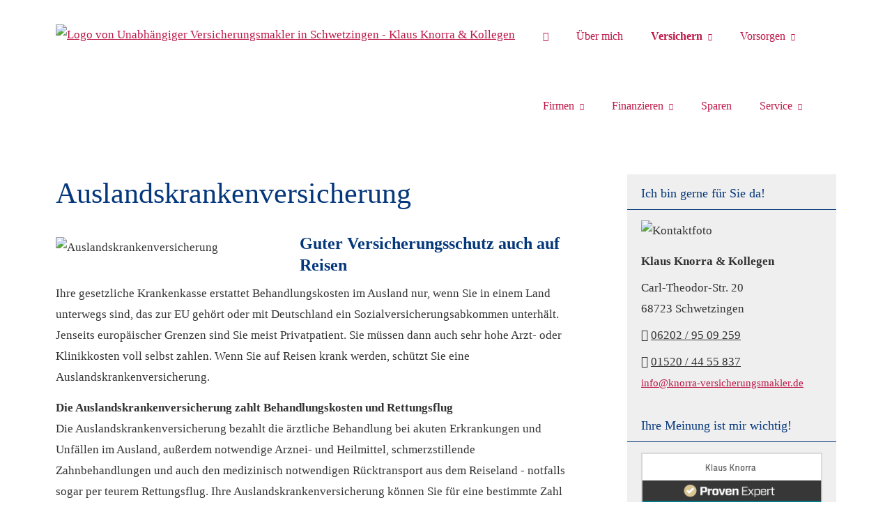

--- FILE ---
content_type: text/html; charset=Windows-1252
request_url: https://www.knorra-versicherungsmakler.de/auslandskrankenversicherung.html
body_size: 9911
content:
<!DOCTYPE html>
<html lang="de" itemscope itemtype="https://schema.org/WebPage">
<head>
<meta http-equiv="Content-Type" content="text/html; charset=Windows-1252" />
<title>Unabhängiger Versicherungsmakler in Schwetzingen - Klaus Knorra & Kollegen - Auslandskranken</title>

<meta name="description" content="Ihr unabhängiger Versicherungsmakler in Schwetzingen. Vergleichen und sparen Sie!">
<meta name="keywords" content="unabhängiger Versicherungsmakler, Schwetzingen, Versicherung, Versicherungsvergleich, Rentenversicherung, Altersvorsorge, private Krankenversicherung, sichere Geldanlage,">
<meta name="referrer" content="strict-origin-when-cross-origin"><meta name="viewport" content="width=device-width, initial-scale=1 maximum-scale=1">
<meta name="generator" content="cm Homepage-Baukasten">
<!--[if IE]><meta http-equiv="X-UA-Compatible" content="IE=edge" /><![endif]-->
<link href="https://cdn.digidor.de/content/minified.css.php?user=4567&landingpage=0&data=[base64]" rel="stylesheet" type="text/css" media="all"><link href="https://cdn.digidor.de/content/minified.css.php?user=4567&landingpage=0&data=W3sidCI6MiwiaSI6MjcsInAiOnsidXNlciI6NDU2NywibGFuZGluZ3BhZ2UiOjAsImNhY2hpbmdfdGltZSI6IiIsInNhdmVfdGltZSI6MTY4MTgyNDUyMX0sImMiOiI3YWE3MDc2ZCJ9XQ%3D%3D" rel="stylesheet" type="text/css" media="all"><link rel="canonical" href="https://www.knorra-versicherungsmakler.de/auslandskrankenversicherung.html"><meta property="og:url" content="https://www.knorra-versicherungsmakler.de/auslandskrankenversicherung.html"><meta property="og:locale" content="de_DE"><meta property="og:type" content="website"><meta itemprop="name" content="Klaus Knorra & Kollegen &ndash; Klaus Knorra"><meta property="og:title" content="Unabhängiger Versicherungsmakler in Schwetzingen - Klaus Knorra & Kollegen - Auslandskranken"><meta property="og:description" content="Ihr unabhängiger Versicherungsmakler in Schwetzingen. Vergleichen und sparen Sie!"><meta property="og:image" content="https://content.digidor.de/content/pages/4567/marketing/standard-2x.jpg?nocache=1768673739"><meta property="og:image:width" content="1200"><meta property="og:image:height" content="630"><link rel="icon" href="https://cdn.digidor.de/storage/c7fc8c10b0/favicon.png" sizes="48x48" type="image/png"><link rel="apple-touch-icon" href="https://cdn.digidor.de/storage/c7fc8c10b0/apple-touch-icon.png">
<script data-ehcookieblocker-obligatory>
var googleMapsArray = [];
	var dontPlaceSubmenu = 1;

</script>
<script src="https://cdn.digidor.de/content/js/minified.js.php?user=4567&landingpage=0&data=[base64]" charset="UTF-8" data-ehcookieblocker-obligatory></script><script src="https://cdn.digidor.de/content/js/minified.js.php?user=4567&landingpage=0&data=W3sidCI6MSwiaSI6MjQsInAiOltdLCJjIjoiNzM4ZjcyYTEifV0%3D" charset="UTF-8" data-ehcookieblocker-obligatory></script>
<!--USER:4567--></head>

<body class=" designtemplate207 motif-1 show_logo resp page-815284 mainparent-page-815244 parent-page-815275">
<div class="bt_skip_to_contentcontainer" style="position: fixed; top: -1000px;"><a href="#contentcontainer" class="submitbutton">direkt zum Seiteninhalt</a></div><div id="centercontainer" class="  ce_sidebar "><div id="pagewrap"><!--NEW_SIDEBAR_placeholder--><div id="pagecontainer"><div class="element_wrapper wrap_header"><div id="menutoggle"></div><div class="element_wrapper wrap_menu"><nav class="new_menu"><ul role="menubar" id="menu" class="menutype4 responsive_dontslide"><li role="none" class="menuitem firstitem" id="page-815241"><a role="menuitem" id="page-815241-link" aria-label="Home" href="index.html"><span class="only_icon"><span class="icon-home"></span></span></a><span class="submenutoggle"></span></li><li role="none" class="menuitem" id="page-815243"><a role="menuitem" id="page-815243-link" aria-label="Über mich" href="ueber_mich.html">Über mich</a><span class="submenutoggle"></span></li><li role="none" class="menuitem subactive" id="page-815244"><a role="menuitem" id="page-815244-link" aria-label="Versichern" href="versichern.html" onclick="return false">Versichern</a><span class="submenutoggle"></span><ul role="menu" aria-labelledby="page-815244-link"><li role="none" class="menusubitem subsubactive firstitem" id="page-815275"><a role="menuitem" id="page-815275-link" aria-label="Gesundheit" href="gesundheit.html" onclick="return false">Gesundheit</a><span class="submenutoggle"></span><ul role="menu" aria-labelledby="page-815275-link"><li role="none" class="menusubitem firstitem" id="page-815280"><a role="menuitem" id="page-815280-link" aria-label="Private Krankenversicherung" href="private-krankenversicherung.html">Private Kranken­ver­si­che­rung</a><span class="submenutoggle"></span></li><li role="none" class="menusubitem" id="page-815281"><a role="menuitem" id="page-815281-link" aria-label="Krankenzusatzversicherung" href="krankenzusatzversicherung.html">Kranken­zusatz­ver­si­che­rung</a><span class="submenutoggle"></span></li><li role="none" class="menusubitem" id="page-815282"><a role="menuitem" id="page-815282-link" aria-label="GKV-Vergleich" href="gesetzliche-krankenversicherung.html">GKV-Vergleich</a><span class="submenutoggle"></span></li><li role="none" class="menusubitem" id="page-815283"><a role="menuitem" id="page-815283-link" aria-label="Zahnzusatz" href="zahnzusatzversicherung.html">Zahnzusatz</a><span class="submenutoggle"></span></li><li role="none" class="menusubitemactive" id="page-815284"><a role="menuitem" id="page-815284-link" aria-label="Auslandskranken" href="auslandskrankenversicherung.html">Auslandskranken</a><span class="submenutoggle"></span></li><li role="none" class="menusubitem" id="page-815285"><a role="menuitem" id="page-815285-link" aria-label="Krankenhaustagegeld" href="krankenhaustagegeld.html">Krankenhaustagegeld</a><span class="submenutoggle"></span></li><li role="none" class="menusubitem lastitem" id="page-815286"><a role="menuitem" id="page-815286-link" aria-label="Krankentagegeld" href="krankentagegeld.html">Krankentagegeld</a><span class="submenutoggle"></span></li></ul></li><li role="none" class="menusubitem" id="page-815276"><a role="menuitem" id="page-815276-link" aria-label="Kfz" href="kfz.html" onclick="return false">Kfz</a><span class="submenutoggle"></span><ul role="menu" aria-labelledby="page-815276-link"><li role="none" class="menusubitem firstitem" id="page-815287"><a role="menuitem" id="page-815287-link" aria-label="Autoversicherung" href="autoversicherung.html">Auto­ver­si­che­rung</a><span class="submenutoggle"></span></li><li role="none" class="menusubitem" id="page-815288"><a role="menuitem" id="page-815288-link" aria-label="Motorradversicherung" href="motorradversicherung.html">Motor­rad­ver­sicherung</a><span class="submenutoggle"></span></li><li role="none" class="menusubitem" id="page-815289"><a role="menuitem" id="page-815289-link" aria-label="Anhängerversicherung" href="anhaengerversicherung.html">Anhängerversicherung</a><span class="submenutoggle"></span></li><li role="none" class="menusubitem" id="page-815290"><a role="menuitem" id="page-815290-link" aria-label="Mopedversicherung" href="mopedversicherung.html">Mopedversicherung</a><span class="submenutoggle"></span></li><li role="none" class="menusubitem" id="page-815291"><a role="menuitem" id="page-815291-link" aria-label="Wohnmobilversicherung" href="wohnmobilversicherung.html">Wohnmobilversicherung</a><span class="submenutoggle"></span></li><li role="none" class="menusubitem lastitem" id="page-815292"><a role="menuitem" id="page-815292-link" aria-label="Wohnwagenversicherung" href="wohnwagenversicherung.html">Wohnwagenversicherung</a><span class="submenutoggle"></span></li></ul></li><li role="none" class="menusubitem" id="page-815297"><a role="menuitem" id="page-815297-link" aria-label="Bootsversicherungen" href="bootsversicherungen.html">Bootsversicherungen</a><span class="submenutoggle"></span></li><li role="none" class="menusubitem" id="page-815277"><a role="menuitem" id="page-815277-link" aria-label="Haftung, Recht & Freizeit" href="haftung_recht_freizeit.html" onclick="return false">Haftung, Recht & Freizeit</a><span class="submenutoggle"></span><ul role="menu" aria-labelledby="page-815277-link"><li role="none" class="menusubitem firstitem" id="page-815293"><a role="menuitem" id="page-815293-link" aria-label="Privathaftpflichtversicherung" href="privathaftpflichtversicherung.html">Privathaftpflichtversicherung</a><span class="submenutoggle"></span></li><li role="none" class="menusubitem" id="page-815294"><a role="menuitem" id="page-815294-link" aria-label="Jagdhaftpflicht" href="jagdhaftpflicht.html">Jagdhaftpflicht</a><span class="submenutoggle"></span></li><li role="none" class="menusubitem" id="page-815295"><a role="menuitem" id="page-815295-link" aria-label="Lehrerhaftpflicht" href="lehrerhaftpflicht.html">Lehrerhaftpflicht</a><span class="submenutoggle"></span></li><li role="none" class="menusubitem" id="page-815296"><a role="menuitem" id="page-815296-link" aria-label="Rechtsschutzversicherung" href="rechtsschutzversicherung.html">Rechts­schutz­ver­si­che­rung</a><span class="submenutoggle"></span></li><li role="none" class="menusubitem" id="page-815298"><a role="menuitem" id="page-815298-link" aria-label="Reiseversicherung" href="reiseversicherung.html">Reiseversicherung</a><span class="submenutoggle"></span></li><li role="none" class="menusubitem lastitem" id="page-815299"><a role="menuitem" id="page-815299-link" aria-label="Unfallversicherung" href="unfallversicherung.html">Unfall­ver­si­che­rung</a><span class="submenutoggle"></span></li></ul></li><li role="none" class="menusubitem" id="page-815278"><a role="menuitem" id="page-815278-link" aria-label="Haus & Wohnung" href="haus-und-wohnung.html" onclick="return false">Haus & Wohnung</a><span class="submenutoggle"></span><ul role="menu" aria-labelledby="page-815278-link"><li role="none" class="menusubitem firstitem" id="page-815300"><a role="menuitem" id="page-815300-link" aria-label="Hausratversicherung" href="hausratversicherung.html">Haus­rat­ver­si­che­rung</a><span class="submenutoggle"></span></li><li role="none" class="menusubitem" id="page-815301"><a role="menuitem" id="page-815301-link" aria-label="Gebäudeversicherung" href="gebaeudeversicherung.html">Gebäudeversicherung</a><span class="submenutoggle"></span></li><li role="none" class="menusubitem" id="page-815302"><a role="menuitem" id="page-815302-link" aria-label="Photovoltaikversicherung" href="photovoltaikversicherung.html">Photo­voltaik­ver­si­che­rung</a><span class="submenutoggle"></span></li><li role="none" class="menusubitem" id="page-815303"><a role="menuitem" id="page-815303-link" aria-label="Bauherrenhaftpflicht" href="bauherrenhaftpflicht.html">Bau­herren­haft­pflicht</a><span class="submenutoggle"></span></li><li role="none" class="menusubitem" id="page-815304"><a role="menuitem" id="page-815304-link" aria-label="Feuerrohbauversicherung" href="feuerrohbauversicherung.html">Feuerrohbauversicherung</a><span class="submenutoggle"></span></li><li role="none" class="menusubitem" id="page-815305"><a role="menuitem" id="page-815305-link" aria-label="Bauleistungsversicherung" href="bauleistungsversicherung.html">Bauleistungsversicherung</a><span class="submenutoggle"></span></li><li role="none" class="menusubitem" id="page-815306"><a role="menuitem" id="page-815306-link" aria-label="Haus- und Grund-Haftpflicht" href="haus-und-grund-haftpflicht.html">Haus- und Grund-Haft­pflicht</a><span class="submenutoggle"></span></li><li role="none" class="menusubitem lastitem" id="page-815307"><a role="menuitem" id="page-815307-link" aria-label="Gewässerschadenhaftpflicht" href="gewaesserschadenhaftpflicht.html">Gewässerschadenhaftpflicht</a><span class="submenutoggle"></span></li></ul></li><li role="none" class="menusubitem lastitem" id="page-815279"><a role="menuitem" id="page-815279-link" aria-label="Tiere" href="tiere.html" onclick="return false">Tiere</a><span class="submenutoggle"></span><ul role="menu" aria-labelledby="page-815279-link"><li role="none" class="menusubitem firstitem" id="page-815308"><a role="menuitem" id="page-815308-link" aria-label="Tierhalterhaftpflicht" href="tierhalterhaftpflicht.html">Tierhalterhaftpflicht</a><span class="submenutoggle"></span></li><li role="none" class="menusubitem lastitem" id="page-815309"><a role="menuitem" id="page-815309-link" aria-label="Tier-OP-Versicherung" href="tier-op-versicherung.html">Tier-OP-Versicherung</a><span class="submenutoggle"></span></li></ul></li></ul></li><li role="none" class="menuitem" id="page-815245"><a role="menuitem" id="page-815245-link" aria-label="Vorsorgen" href="vorsorgen.html" onclick="return false">Vorsorgen</a><span class="submenutoggle"></span><ul role="menu" aria-labelledby="page-815245-link"><li role="none" class="menusubitem firstitem" id="page-815310"><a role="menuitem" id="page-815310-link" aria-label="Rente & Leben" href="rente-und-leben.html" onclick="return false">Rente & Leben</a><span class="submenutoggle"></span><ul role="menu" aria-labelledby="page-815310-link"><li role="none" class="menusubitem firstitem" id="page-815313"><a role="menuitem" id="page-815313-link" aria-label="Riester-Rente" href="riester-rente.html">Riester-Rente</a><span class="submenutoggle"></span></li><li role="none" class="menusubitem" id="page-815314"><a role="menuitem" id="page-815314-link" aria-label="Rürup-Rente" href="ruerup-rente.html">Rürup-Rente</a><span class="submenutoggle"></span></li><li role="none" class="menusubitem" id="page-815315"><a role="menuitem" id="page-815315-link" aria-label="Rentenversicherung" href="rentenversicherung.html">Rentenversicherung</a><span class="submenutoggle"></span></li><li role="none" class="menusubitem" id="page-815316"><a role="menuitem" id="page-815316-link" aria-label="Fondsgebundene Rente" href="fondsgebundene-rentenversicherung.html">Fondsgebundene Rente</a><span class="submenutoggle"></span></li><li role="none" class="menusubitem" id="page-815317"><a role="menuitem" id="page-815317-link" aria-label="Rente gegen Einmalzahlung" href="rente-gegen-einmalzahlung.html">Rente gegen Einmal­zahlung</a><span class="submenutoggle"></span></li><li role="none" class="menusubitem" id="page-815318"><a role="menuitem" id="page-815318-link" aria-label="Risikolebensversicherung" href="risikolebensversicherung.html">Risiko­lebens­ver­si­che­rung</a><span class="submenutoggle"></span></li><li role="none" class="menusubitem lastitem" id="page-815319"><a role="menuitem" id="page-815319-link" aria-label="Sterbegeld" href="sterbegeld.html">Ster­be­geld</a><span class="submenutoggle"></span></li></ul></li><li role="none" class="menusubitem" id="page-815311"><a role="menuitem" id="page-815311-link" aria-label="Arbeitskraft" href="arbeitskraft.html" onclick="return false">Arbeitskraft</a><span class="submenutoggle"></span><ul role="menu" aria-labelledby="page-815311-link"><li role="none" class="menusubitem firstitem" id="page-815320"><a role="menuitem" id="page-815320-link" aria-label="Berufsunfähigkeitsversicherung" href="berufsunfaehigkeitsversicherung.html">Berufsunfähigkeitsversicherung</a><span class="submenutoggle"></span></li><li role="none" class="menusubitem" id="page-815321"><a role="menuitem" id="page-815321-link" aria-label="Grundfähigkeitsversicherung" href="grundfaehigkeitsversicherung.html">Grundfähigkeitsversicherung</a><span class="submenutoggle"></span></li><li role="none" class="menusubitem" id="page-815322"><a role="menuitem" id="page-815322-link" aria-label="Einkommensversicherung" href="einkommensversicherung.html">Einkommensversicherung</a><span class="submenutoggle"></span></li><li role="none" class="menusubitem lastitem" id="page-815323"><a role="menuitem" id="page-815323-link" aria-label="Schwere Krankheiten" href="schwere-krankheiten.html">Schwe­re Krank­hei­ten</a><span class="submenutoggle"></span></li></ul></li><li role="none" class="menusubitem lastitem" id="page-815312"><a role="menuitem" id="page-815312-link" aria-label="Pflege" href="pflege.html" onclick="return false">Pflege</a><span class="submenutoggle"></span><ul role="menu" aria-labelledby="page-815312-link"><li role="none" class="menusubitem firstitem" id="page-815324"><a role="menuitem" id="page-815324-link" aria-label="Pflegetagegeldversicherung" href="pflegetagegeldversicherung.html">Pflegetagegeldversicherung</a><span class="submenutoggle"></span></li><li role="none" class="menusubitem" id="page-815325"><a role="menuitem" id="page-815325-link" aria-label="Pflegekostenversicherung" href="pflegekostenversicherung.html">Pflegekostenversicherung</a><span class="submenutoggle"></span></li><li role="none" class="menusubitem lastitem" id="page-815326"><a role="menuitem" id="page-815326-link" aria-label="Pflegerente" href="pflegerente.html">Pfle­ge­ren­te</a><span class="submenutoggle"></span></li></ul></li></ul></li><li role="none" class="menuitem" id="page-815246"><a role="menuitem" id="page-815246-link" aria-label="Firmen" href="firmen.html" onclick="return false">Firmen</a><span class="submenutoggle"></span><ul role="menu" aria-labelledby="page-815246-link"><li role="none" class="menusubitem firstitem" id="page-815329"><a role="menuitem" id="page-815329-link" aria-label="Haftung & Recht" href="gewerbe-haftung-recht.html" onclick="return false">Haftung & Recht</a><span class="submenutoggle"></span><ul role="menu" aria-labelledby="page-815329-link"><li role="none" class="menusubitem firstitem" id="page-815333"><a role="menuitem" id="page-815333-link" aria-label="Betriebshaftpflichtversicherung" href="betriebshaftpflichtversicherung.html">Betriebshaftpflichtversicherung</a><span class="submenutoggle"></span></li><li role="none" class="menusubitem" id="page-815334"><a role="menuitem" id="page-815334-link" aria-label="Gewerbe-Rechtsschutz" href="gewerbe-rechtsschutz.html">Gewerbe-Rechtsschutz</a><span class="submenutoggle"></span></li><li role="none" class="menusubitem" id="page-815335"><a role="menuitem" id="page-815335-link" aria-label="Vermögensschaden-Haftpflicht" href="vermoegensschadenhaftpflicht.html">Vermögensschaden-Haft­pflicht</a><span class="submenutoggle"></span></li><li role="none" class="menusubitem" id="page-815336"><a role="menuitem" id="page-815336-link" aria-label="Veranstaltungshaftpflicht" href="veranstaltungshaftpflicht.html">Veranstaltungshaftpflicht</a><span class="submenutoggle"></span></li><li role="none" class="menusubitem lastitem" id="page-815337"><a role="menuitem" id="page-815337-link" aria-label="Kautionsversicherung" href="kautions-versicherung.html">Kautionsversicherung</a><span class="submenutoggle"></span></li></ul></li><li role="none" class="menusubitem" id="page-815330"><a role="menuitem" id="page-815330-link" aria-label="Inhalt & Technik" href="gewerbe-inhalt-technik.html" onclick="return false">Inhalt & Technik</a><span class="submenutoggle"></span><ul role="menu" aria-labelledby="page-815330-link"><li role="none" class="menusubitem firstitem" id="page-815338"><a role="menuitem" id="page-815338-link" aria-label="Betriebs-Inhaltsversicherung" href="betriebs-inhaltsversicherung.html">Betriebs-Inhaltsversicherung</a><span class="submenutoggle"></span></li><li role="none" class="menusubitem" id="page-815339"><a role="menuitem" id="page-815339-link" aria-label="Elektronikversicherung" href="elektronikversicherung.html">Elektronikversicherung</a><span class="submenutoggle"></span></li><li role="none" class="menusubitem" id="page-815340"><a role="menuitem" id="page-815340-link" aria-label="Maschinenversicherung" href="maschinenversicherung.html">Maschinenversicherung</a><span class="submenutoggle"></span></li><li role="none" class="menusubitem" id="page-815341"><a role="menuitem" id="page-815341-link" aria-label="Gebäudeversicherung" href="gewerbliche-gebaeudeversicherung.html">Gebäudeversicherung</a><span class="submenutoggle"></span></li><li role="none" class="menusubitem lastitem" id="page-815342"><a role="menuitem" id="page-815342-link" aria-label="Betriebsausfallversicherung" href="betriebsausfallversicherung.html">Betriebsausfallversicherung</a><span class="submenutoggle"></span></li></ul></li><li role="none" class="menusubitem" id="page-815331"><a role="menuitem" id="page-815331-link" aria-label="Geschäftsführer & Mitarbeiter" href="gewerbe-geschaeftsfuehrer-mitarbeiter.html" onclick="return false">Geschäftsführer & Mitarbeiter</a><span class="submenutoggle"></span><ul role="menu" aria-labelledby="page-815331-link"><li role="none" class="menusubitem firstitem" id="page-815343"><a role="menuitem" id="page-815343-link" aria-label="Betriebliche Altersversorgung" href="betriebliche-altersversorgung.html">Betriebliche Altersversorgung</a><span class="submenutoggle"></span></li><li role="none" class="menusubitem" id="page-815344"><a role="menuitem" id="page-815344-link" aria-label="Betriebliche Krankenversicherung" href="betriebliche-krankenversicherung.html">Betriebliche Kranken­ver­si­che­rung</a><span class="submenutoggle"></span></li><li role="none" class="menusubitem" id="page-815345"><a role="menuitem" id="page-815345-link" aria-label="Gruppenunfallversicherung" href="betriebliche-gruppenunfallversicherung.html">Gruppenunfallversicherung</a><span class="submenutoggle"></span></li><li role="none" class="menusubitem lastitem" id="page-815346"><a role="menuitem" id="page-815346-link" aria-label="D&O-Versicherung" href="do-versicherung.html">D&O-Versicherung</a><span class="submenutoggle"></span></li></ul></li><li role="none" class="menusubitem lastitem" id="page-815332"><a role="menuitem" id="page-815332-link" aria-label="Transport & Flotte" href="gewerbe-transport-flotte.html" onclick="return false">Transport & Flotte</a><span class="submenutoggle"></span><ul role="menu" aria-labelledby="page-815332-link"><li role="none" class="menusubitem firstitem" id="page-815347"><a role="menuitem" id="page-815347-link" aria-label="Transport-Versicherung" href="transport-versicherung.html">Transport-Versicherung</a><span class="submenutoggle"></span></li><li role="none" class="menusubitem" id="page-815348"><a role="menuitem" id="page-815348-link" aria-label="Kfz-Flottenversicherung" href="kfz-flottenversicherung.html">Kfz-Flottenversicherung</a><span class="submenutoggle"></span></li><li role="none" class="menusubitem" id="page-815349"><a role="menuitem" id="page-815349-link" aria-label="Lkw-Versicherung" href="lkw-versicherung.html">Lkw-Versicherung</a><span class="submenutoggle"></span></li><li role="none" class="menusubitem lastitem" id="page-815350"><a role="menuitem" id="page-815350-link" aria-label="Anhängerversicherung" href="anhaenger-versicherung.html">Anhängerversicherung</a><span class="submenutoggle"></span></li></ul></li></ul></li><li role="none" class="menuitem" id="page-815247"><a role="menuitem" id="page-815247-link" aria-label="Finanzieren" href="finanzieren.html" onclick="return false">Finanzieren</a><span class="submenutoggle"></span><ul role="menu" aria-labelledby="page-815247-link"><li role="none" class="menusubitem firstitem" id="page-815327"><a role="menuitem" id="page-815327-link" aria-label="Baufinanzierung" href="baufinanzierung.html">Baufinanzierung</a><span class="submenutoggle"></span></li><li role="none" class="menusubitem lastitem" id="page-815328"><a role="menuitem" id="page-815328-link" aria-label="Kredite" href="kredite.html">Kredite</a><span class="submenutoggle"></span></li></ul></li><li role="none" class="menuitem" id="page-815248"><a role="menuitem" id="page-815248-link" aria-label="Sparen" href="sparen-815248.html">Sparen</a><span class="submenutoggle"></span></li><li role="none" class="menuitem lastitem" id="page-815249"><a role="menuitem" id="page-815249-link" aria-label="Service" href="service.html" onclick="return false">Service</a><span class="submenutoggle"></span><ul role="menu" aria-labelledby="page-815249-link"><li role="none" class="menusubitem firstitem" id="page-815351"><a role="menuitem" id="page-815351-link" aria-label="Absicherungsbedarf ermitteln" href="absicherungsbedarf-ermitteln.html">Absicherungsbedarf ermitteln</a><span class="submenutoggle"></span></li><li role="none" class="menusubitem" id="page-815352"><a role="menuitem" id="page-815352-link" aria-label="Schaden melden" href="schaden-melden.html">Schaden melden</a><span class="submenutoggle"></span></li><li role="none" class="menusubitem" id="page-815353"><a role="menuitem" id="page-815353-link" aria-label="Daten ändern" href="daten-aendern.html">Daten ändern</a><span class="submenutoggle"></span></li><li role="none" class="menusubitem" id="page-815354"><a role="menuitem" id="page-815354-link" aria-label="Termin vereinbaren" href="termin-vereinbaren.html">Termin ver­ein­baren</a><span class="submenutoggle"></span></li><li role="none" class="menusubitem lastitem" id="page-815355"><a role="menuitem" id="page-815355-link" aria-label="Das sagen meine Kunden" href="https://www.provenexpert.com/klaus-knorra/?utm_source=Widget&utm_medium=Widget&utm_campaign=Widget" target="_blank">Das sagen meine Kunden</a><span class="submenutoggle"></span></li></ul></li></ul></nav></div><header><div id="titleback"><div id="titlecontainer"><div class="sitetitle_img"><div class="indistyle logodrag_disabled" style="top: 10px; left: 187px; right: auto;" data-margin-stored="true" data-margin-left="187" data-margin-top="10" data-margin-left-percent="15" data-right-aligned="0"><a href="index.html"><img src="https://cdn.digidor.de/storage/c7fc8c10b0/logo.svg?v=7f967da8" alt="Logo von Unabhängiger Versicherungsmakler in Schwetzingen - Klaus Knorra & Kollegen" style="height: 80px;"></a></div></div><div class="pagetitle">Auslandskranken</div></div></div></header></div><div id="contentcontainer" class=" cc_sidebar"><!--###maincontent### begin --><aside><div id="sidebar"><!--SIDEBAR_placeholder--><div class="sidebar_element hideatsmall"><div class="title">Ich bin gerne für Sie da&excl;</div><div class="menuitem"><div class="sidebar_content contactbox"><img src="https://cdn.digidor.de/storage/c7fc8c10b0/contactphoto.png?v=314330a9" srcset="https://cdn.digidor.de/storage/c7fc8c10b0/contactphoto.png?v=314330a9 1x" alt="Kontaktfoto"><p><strong>Klaus Knorra & Kollegen</strong></p>
<p>Carl-Theodor-Str. 20<br>68723 Schwetzingen</p>
<p><span class="mceNonEditable icon-phone"> </span><a href="tel:+49062029509259">06202 / 95 09 259</a></p>
<p><span class="mceNonEditable icon-mobile2"> </span><a href="tel:+4915204455837">01520 / 44 55 837</a><br><span style="font-size:90%;"><a href="mailto:info@knorra-versicherungsmakler.de">info@knorra-versicherungsmakler.de</a></span></p></div></div></div><div class="sidebar_element hideatsmall"><div class="title">Ihre Meinung ist mir wichtig&excl;</div><div class="menuitem"><div class="sidebar_content provenexpert"><!-- ProvenExpert Bewertungssiegel --><a class="ProvenExpert_widget_container" href="https://www.provenexpert.com/klaus-knorra/?utm_source=Widget&utm_medium=Widget&utm_campaign=Widget" title="Kundenbewertungen & Erfahrungen zu Klaus Knorra. Mehr Infos anzeigen." target="_blank" style="text-decoration:none;"><img src="https://images.provenexpert.com/80/77/5d29de372db1ebd5a5d0fdd92a9d/widget_square_300_de_1.png" alt="Erfahrungen & Bewertungen zu Klaus Knorra" width="300" height="300" style="border:0"></a><!-- ProvenExpert Bewertungssiegel Ende --></div></div></div></div><div class="after_sidebar_placeholder"></div></aside><div class="element_wrapper wrap_cmod wrap_redcont first "><div id="cmod_1257140" class="cmod cmod_redcont first"><!--contentelement start--><div class="cmod_wrapper"><h2>Auslandskrankenversicherung</h2><img src="https://cdn.digidor.de/content/redcont/images/imgred1140.jpg" class="redcont_img" width="125" alt="Auslandskrankenversicherung" data-imagelicense="CC0"><h3>Guter Versicherungsschutz auch auf Reisen </h3>
<p>Ihre gesetzliche Krankenkasse erstattet Behandlungskosten im Ausland nur, wenn Sie in einem Land unterwegs sind, das zur EU gehört oder mit Deutschland ein Sozialversicherungsabkommen unterhält. Jenseits europäischer Grenzen sind Sie meist Privatpatient. Sie müssen dann auch sehr hohe Arzt- oder Klinikkosten voll selbst zahlen. Wenn Sie auf Reisen krank werden, schützt Sie eine Auslandskrankenversicherung.</p>
<p><strong>Die Auslandskrankenversicherung zahlt Behandlungskosten und Rettungsflug<br></strong>Die Auslandskrankenversicherung bezahlt die ärztliche Behandlung bei akuten Erkrankungen und Unfällen im Ausland, außerdem notwendige Arznei- und Heilmittel, schmerzstillende Zahnbehandlungen und auch den medizinisch notwendigen Rücktransport aus dem Reiseland - notfalls sogar per teurem Rettungsflug. Ihre Auslandskrankenversicherung können Sie für eine bestimmte Zahl von Reisetagen oder auch günstig als Jahresversicherung abschließen.</p>
<p><strong>Tipp:</strong> Eine Auslandskrankenversicherung ist oft als Zusatzleistung in Automobilclub-Mitgliedschaften, Kredit­karten oder Kranken­zusatz­ver­si­che­rungen enthalten. Prüfen Sie anhand Ihrer Vertragsunterlagen, ob Sie zusammen mit einem dieser Produkte bereits über einen Auslandskrankenschutz verfügen.</p><div class="cmod_bottom"></div></div><hr><!--contentelement end--></div></div><div class="element_wrapper wrap_cmod wrap_form last "><div id="cmod_1257141" class="cmod cmod_form "><!--contentelement start--><a id="form-1257141"></a><div class="form_div cta"><div id="includeform_8" class="includeform"><div class="cta_box"><div class="cta_icon icon-file2"></div><div class="cta_content"><h3>Vergleich und Angebot Auslandskrankenversicherung</h3><p>Wir erstellen Ihnen gerne ein Vergleichsangebot.</p><div class="includeform"><a class="bigsubmitbutton" href="#" onclick="$cmhp_jq('#form_1257141').slideDown(); $cmhp_jq(this).parent().parent().parent().slideUp(); return false;">An­ge­bot an­for­dern</a></div></div></div>
			<form id="form_1257141" name="form_8" method="post" class="checkform" novalidate="novalidate" style="display: none;" action="auslandskrankenversicherung.html#form-1257141">
				<input type="hidden" name="user" value="4567">
				<input type="hidden" name="page" value="815284">
				<input type="hidden" name="tracking_page_id" value="815284">
				<input type="hidden" name="form" value="8">
				<input type="hidden" name="title" value="Vergleich und Angebot Auslandskrankenversicherung">
				<input type="hidden" name="form_element_id" value="1257141">
				<input type="hidden" name="custom_mailtext_makler" value="">
				<input type="hidden" name="send" value="1">
				<input type="hidden" name="sendtimestamp" value="">
				<input type="hidden" name="calctype" value="">
				<input type="hidden" name="calcid" value="">
				<input type="hidden" name="catcher_origin_page" value="">
				<input type="hidden" name="homepage_or_landingpage" value="Homepage">
				<input type="hidden" name="specialpage" value="">
				<input type="hidden" name="homepage_url" value=""><div class="formtable"><div class="tablerow"><div class="tableheader">Vergleich und Angebot Auslandskrankenversicherung</div></div><div class="tablerow trcolor0"><div class="tabledata left_cell"><label for="formelement_1257141_110">Vorname, Name: *</label></div><div class="tabledata right_cell"><input type="text" name="110-#-Vorname_Name" id="formelement_1257141_110" autocomplete="off" value="" required="required" class="input_text"></div></div><div class="tablerow trcolor1"><div class="tabledata left_cell"><label for="formelement_1257141_111">Geburts­datum:</label></div><div class="tabledata right_cell"><input type="text" data-form-element-subtype="birthday" name="111-#-Geburtsdatum" id="formelement_1257141_111" autocomplete="off" maxlength="10" data-parsley-error-message="Bitte geben Sie ein gültiges Datum im Format 01.01.2014 ein." class="input_date"></div></div><div class="tablerow trcolor0"><div class="tabledata left_cell"><label for="formelement_1257141_112_1">Straße, Hausnr.:</label></div><div class="tabledata right_cell"><input type="text" name="112-#-Straße" id="formelement_1257141_112_1" autocomplete="address-line1" value="" class="input_street1" aria-label="Straße"><input type="text" name="112-#-Hausnr" id="formelement_1257141_112_2" autocomplete="off" value="" maxlength="5" class="input_street2" aria-label="Hausnummer"></div></div><div class="tablerow trcolor1"><div class="tabledata left_cell"><label for="formelement_1257141_113_1">PLZ, Ort:</label></div><div class="tabledata right_cell"><input type="text" inputmode="decimal" name="113-#-PLZ" id="formelement_1257141_113_1" autocomplete="postal-code" value="" data-parsley-type="integer" data-parsley-error-message="Bitte geben Sie eine gültige Postleitzahl ein." minlength="4" maxlength="5" class="input_city1" aria-label="Postleitzahl"><input type="text" name="113-#-Ort" id="formelement_1257141_113_2" autocomplete="address-level2" value="" class="input_city2" aria-label="Ort"></div></div><div class="tablerow trcolor0"><div class="tabledata left_cell"><label for="formelement_1257141_114">Telefon:</label></div><div class="tabledata right_cell"><input type="text" inputmode="tel" name="114-#-Telefon" id="formelement_1257141_114" autocomplete="tel" value="" data-parsley-error-message="Bitte geben Sie eine gültige Telefonummer ein." class="input_phone"></div></div><div class="tablerow trcolor1"><div class="tabledata left_cell"><label for="formelement_1257141_115">E-Mail: *</label></div><div class="tabledata right_cell"><input type="email" inputmode="email" name="115-#-E_Mail" id="formelement_1257141_115" autocomplete="email" value="" required="required" class="input_email" data-confirmation-to-customer-mail="true"></div></div><div class="tablerow trcolor1"><div class="tabledata input_header" style="padding-top: 10px;"><input type="hidden" name="116-#-" value="###-###"><img src="https://cdn.digidor.de/content/images/pix.gif" height="5" width="5" alt="Placeholder" aria-hidden="true"></div></div><div class="tablerow trcolor0"><div class="tabledata full_cell"><label for="formelement_1257141_124">Anmerkungen</label><br><textarea name="124-#-Anmerkungen" id="formelement_1257141_124" autocomplete="off" rows="3" class="input_tarea"></textarea></div></div><div class="tablerow trcolor1 dserow"><div class="tabledata full_cell" style="padding-top: 5px; padding-bottom: 5px;"><label><input type="checkbox" name="9999-#-Einwilligung" value="Ich_bin_einverstanden_mit_der_Erhebung_und_Speicherung_meiner_Daten_zur_Übersendung_von_Produktinformationen_des_Webseitenbetreibers." class="input_check" required="required" data-parsley-error-message="Bitte stimmen Sie noch der Datenschutzerklärung zu." data-group="dse"> <strong>Ich bin einverstanden</strong> mit der Erhebung und Speicherung meiner Daten zur Übersendung von Produktinformationen des Webseitenbetreibers &lpar;weitere Informationen und Widerrufshinweise in der <a href="datenschutz-0-p11.html?onlycontent=1" target="dse" onclick="window.open&lpar;'', 'dse', 'width=500,height=300,scrollbars=yes, toolbar=no,status=no,resizable=no,menubar=no,location=no,directories=no'&rpar;">Datenschutzerklärung</a>&rpar;. *</label></div></div><div class="tablerow trcolor1"><div class="tabledata full_cell text_center"><input type="text" name="sinput" value="" class="sinput"><input type="text" name="sinputalt" value="" class="sinput"><div class="frc-captcha" data-sitekey="FCMSEQPNJOBC6VNE" data-lang="de" data-start="focus" data-puzzle-endpoint="https://eu-api.friendlycaptcha.eu/api/v1/puzzle"></div><button type="submit" class="submit">absenden</button><div class="sslinfo">Die Daten werden über eine sichere SSL-Verbindung übertragen.</div><div class="legend_required">* Pflichtfeld</div></div></div><div class="container_fold_cta_box"><a class="fold_cta_box" href="#" onclick="$cmhp_jq('#form_1257141').slideUp(); $cmhp_jq(this).parents( '.includeform' ).children( '.cta_box' ).slideDown(); return false;">Formular einklappen</a></div></div><div class="spacer_fold_cta_box"></div></form></div></div><hr><!--contentelement end--></div></div><!--###maincontent### end --><div class="contentcontainer_endclear"></div></div><aside><div id="sidebar_bottom"><div class="sidebar_element hideatsmall"><div class="title">Ich bin gerne für Sie da&excl;</div><div class="menuitem"><div class="sidebar_content contactbox"><img src="https://cdn.digidor.de/storage/c7fc8c10b0/contactphoto.png?v=314330a9" srcset="https://cdn.digidor.de/storage/c7fc8c10b0/contactphoto.png?v=314330a9 1x" alt="Kontaktfoto"><p><strong>Klaus Knorra & Kollegen</strong></p>
<p>Carl-Theodor-Str. 20<br>68723 Schwetzingen</p>
<p><span class="mceNonEditable icon-phone"> </span><a href="tel:+49062029509259">06202 / 95 09 259</a></p>
<p><span class="mceNonEditable icon-mobile2"> </span><a href="tel:+4915204455837">01520 / 44 55 837</a><br><span style="font-size:90%;"><a href="mailto:info@knorra-versicherungsmakler.de">info@knorra-versicherungsmakler.de</a></span></p></div></div></div><div class="sidebar_element hideatsmall"><div class="title">Ihre Meinung ist mir wichtig&excl;</div><div class="menuitem"><div class="sidebar_content provenexpert"><!-- ProvenExpert Bewertungssiegel --><a class="ProvenExpert_widget_container" href="https://www.provenexpert.com/klaus-knorra/?utm_source=Widget&utm_medium=Widget&utm_campaign=Widget" title="Kundenbewertungen & Erfahrungen zu Klaus Knorra. Mehr Infos anzeigen." target="_blank" style="text-decoration:none;"><img src="https://images.provenexpert.com/80/77/5d29de372db1ebd5a5d0fdd92a9d/widget_square_300_de_1.png" alt="Erfahrungen & Bewertungen zu Klaus Knorra" width="300" height="300" style="border:0"></a><!-- ProvenExpert Bewertungssiegel Ende --></div></div></div></div></aside><footer><div id="footercontainer" class="with_provenexpert_richsnippet"><a href="impressum-815274.html" class="footerlink imprint" data-footerlink="imprint">Impressum</a><span class="dot"> · </span><a href="disclaimer-815274-p1.html" class="footerlink disclaimer" data-footerlink="disclaimer">Rechtliche Hinweise</a><span class="dot"> · </span><a href="datenschutz-0-p11.html" class="footerlink privacy" data-footerlink="privacy">Datenschutz</a><span class="dot"> · </span><a href="https://cdn.digidor.de/content/erstinformation-4656697.pdf?v=0" target="_blank" class="footerlink firstinfo" data-footerlink="firstinfo">Erstinformation</a><span class="dot"> · </span><a href="beschwerden-815274-p4.html" class="footerlink complaintmanagement" data-footerlink="complaintmanagement">Beschwerden</a><span class="dot"> · </span><a href="#" onclick="return digidor.cookieblocker.openCookieOverlay();" class="footerlink cookies" data-footerlink="cookies">Cookies</a><div class="provenexpert_richsnippet_container"><style>#pe_rating{display:inline-block;font-size:16px;text-align:center;color:#726542;border:none;text-decoration:none;outline:none;font-size-adjust:.5}#pe_rating,#pe_rating *{box-sizing:border-box}#pe_rating #pe_additional_info{overflow:hidden;height:20px;margin:-20px;line-height:200px;padding-top:20px}#pe_rating.pe_g #pe_name{overflow:hidden;position:absolute;height:10px;line-height:50px;padding-top:50px}#pe_rating.pe_g #pe_name img{display:block}#pe_rating.pe_g .pe_u{display:block;margin:0 0 .3em;font-size:.8em;line-height:1.2em;color:#726542}#pe_rating.pe_g.pe_l>span>span{margin-left:.1em;margin-right:.1em}#pe_rating.pe_g.pe_l>span>span.pe_u{vertical-align:.6em}#pe_rating.pe_t.pe_b>span>span:first-of-type{display:inline}#pe_rating.pe_t #pe_name,#pe_rating.pe_t>span>span{font-size:.8em;line-height:1.2em}#pe_rating.pe_t>span>span{display:block}#pe_rating.pe_l>span>.pe_u,#pe_rating.pe_l>span>span{display:inline-block}#pe_rating>span>.pe_u{text-decoration:underline}#pe_rating>span>.pe_u:hover{text-decoration:none}#pe_stars{display:inline-block;position:relative;overflow:visible;width:100px;height:1.6rem;margin:0!important;line-height:1em;font-size:18px;text-align:left}#pe_stars .pe_star_container1{left:0;height:24px;width:24px}#pe_stars .pe_star_container2{left:20px;height:24px;width:24px}#pe_stars .pe_star_container3{left:40px;height:24px;width:24px}#pe_stars .pe_star_container4{left:60px;height:24px;width:24px}#pe_stars .pe_star_container5{left:80px;height:24px;width:24px}#pe_stars #pe_filled_stars_container{display:-webkit-box;display:-ms-flexbox;display:flex}#pe_stars #pe_filled_stars_container svg{max-width:unset}#pe_stars>span{display:block;position:absolute;overflow:hidden;top:.1rem;left:0;padding-top:0}#pe_stars>span>span{padding-top:0}</style>
<a id="pe_rating" title="Kundenbewertungen & Erfahrungen zu Klaus Knorra. Mehr Infos anzeigen." target="_blank" href="https://www.provenexpert.com/klaus-knorra/" class="pe_g pe_b"> <span id="pe_name"> <span>Klaus Knorra</span> </span> <span> <span id="pe_stars"> <span class="pe_star_container1"> <svg width="24" height="24" viewbox="0 0 24 24" fill="none" xmlns="http://www.w3.org/2000/svg" aria-hidden="true"> <path d="M14.4639 9.21094L14.5811 9.44824L14.8438 9.48438L20.4023 10.25L16.3672 14.0869L16.1719 14.2725L16.2197 14.5381L17.1973 19.9883L12.2324 17.3809L12 17.2588L11.7676 17.3809L6.80176 19.9883L7.78027 14.5381L7.82812 14.2725L7.63281 14.0869L3.59668 10.25L9.15625 9.48438L9.41895 9.44824L9.53613 9.21094L12 4.22266L14.4639 9.21094Z" fill="#AB9044" stroke="#AB9044"></path> </svg> </span> <span class="pe_star_container2"> <svg width="24" height="24" viewbox="0 0 24 24" fill="none" xmlns="http://www.w3.org/2000/svg" aria-hidden="true"> <path d="M14.4639 9.21094L14.5811 9.44824L14.8438 9.48438L20.4023 10.25L16.3672 14.0869L16.1719 14.2725L16.2197 14.5381L17.1973 19.9883L12.2324 17.3809L12 17.2588L11.7676 17.3809L6.80176 19.9883L7.78027 14.5381L7.82812 14.2725L7.63281 14.0869L3.59668 10.25L9.15625 9.48438L9.41895 9.44824L9.53613 9.21094L12 4.22266L14.4639 9.21094Z" fill="#AB9044" stroke="#AB9044"></path> </svg> </span> <span class="pe_star_container3"> <svg width="24" height="24" viewbox="0 0 24 24" fill="none" xmlns="http://www.w3.org/2000/svg" aria-hidden="true"> <path d="M14.4639 9.21094L14.5811 9.44824L14.8438 9.48438L20.4023 10.25L16.3672 14.0869L16.1719 14.2725L16.2197 14.5381L17.1973 19.9883L12.2324 17.3809L12 17.2588L11.7676 17.3809L6.80176 19.9883L7.78027 14.5381L7.82812 14.2725L7.63281 14.0869L3.59668 10.25L9.15625 9.48438L9.41895 9.44824L9.53613 9.21094L12 4.22266L14.4639 9.21094Z" fill="#AB9044" stroke="#AB9044"></path> </svg> </span> <span class="pe_star_container4"> <svg width="24" height="24" viewbox="0 0 24 24" fill="none" xmlns="http://www.w3.org/2000/svg" aria-hidden="true"> <path d="M14.4639 9.21094L14.5811 9.44824L14.8438 9.48438L20.4023 10.25L16.3672 14.0869L16.1719 14.2725L16.2197 14.5381L17.1973 19.9883L12.2324 17.3809L12 17.2588L11.7676 17.3809L6.80176 19.9883L7.78027 14.5381L7.82812 14.2725L7.63281 14.0869L3.59668 10.25L9.15625 9.48438L9.41895 9.44824L9.53613 9.21094L12 4.22266L14.4639 9.21094Z" fill="#AB9044" stroke="#AB9044"></path> </svg> </span> <span class="pe_star_container5"> <svg width="24" height="24" viewbox="0 0 24 24" fill="none" xmlns="http://www.w3.org/2000/svg" aria-hidden="true"> <defs> <lineargradient id="half-fill" x1="0" y1="0" x2="1" y2="0"> <stop offset="50%" stop-color="#AB9044"></stop> <stop offset="50%" stop-color="#FFFFFF"></stop> </lineargradient> </defs> <path d="M14.4639 9.21094L14.5811 9.44824L14.8438 9.48438L20.4023 10.25L16.3672 14.0869L16.1719 14.2725L16.2197 14.5381L17.1973 19.9883L12.2324 17.3809L12 17.2588L11.7676 17.3809L6.80176 19.9883L7.78027 14.5381L7.82812 14.2725L7.63281 14.0869L3.59668 10.25L9.15625 9.48438L9.41895 9.44824L9.53613 9.21094L12 4.22266L14.4639 9.21094Z" fill="url(#half-fill)"></path> <path d="M14.4639 9.21094L14.5811 9.44824L14.8438 9.48438L20.4023 10.25L16.3672 14.0869L16.1719 14.2725L16.2197 14.5381L17.1973 19.9883L12.2324 17.3809L12 17.2588L11.7676 17.3809L6.80176 19.9883L7.78027 14.5381L7.82812 14.2725L7.63281 14.0869L3.59668 10.25L9.15625 9.48438L9.41895 9.44824L9.53613 9.21094L12 4.22266L14.4639 9.21094Z" fill="none" stroke="#AB9044"></path> </svg> </span> </span> <span class="pe_u"> <span>87</span> Bewertungen auf ProvenExpert.com </span> </span> </a> <script type="application/ld+json" data-ehcookieblocker-obligatory>{ "@context": "https://schema.org/", "@type": "Product", "name": "Klaus Knorra", "description": "Unabh\u00e4ngiger Ver­sicherungs­makler und Vermittler f\u00fcr Investmentfonds.", "image": "https://images.provenexpert.com/80/77/5d29de372db1ebd5a5d0fdd92a9d/klaus-knorra_full_1578387867.jpg", "aggregateRating": { "@type": "AggregateRating", "reviewCount": 87, "ratingValue": 4.56, "bestRating": 5, "worstRating": 1 } }</script></div>			
			<div id="cookie_warning_placeholder" class="cookie_warning_optin"></div>
			<div id="cookie_warning" class="cookie_warning_optin" data-cookieblocker-relevant-categories="other|maps|calc">
				<div class="cookie_warning_inner">
					<div class="cookie_warning_text">
						Diese Website verwendet Cookies. Einige Cookies sind f&uuml;r den Betrieb der Website unbedingt erforderlich. Andere Cookies sind optional und erweitern den Funktionsumfang. Sie k&ouml;nnen Ihre Einwilligung jederzeit widerrufen. N&auml;here Informationen finden Sie in der <a href="datenschutz-0-p11.html#dse_cookies" class="dselink">Datenschutzerkl&auml;rung</a>.					</div>
					
					<a href="#" role="button" onclick="digidor.cookieblocker.activateCookiesWithCategoryOrDependend( 'all' ); digidor.cookieblocker.storeCookiesWithCategoryAndValidity( 'all', 365 ); return digidor.cookieblocker.maybeRefreshAfterCookieChange();" class="bt_cookie_warning_optin">alle Cookies erlauben</a>
					<a href="#" role="button" onclick="digidor.cookieblocker.activateCookiesWithCategoryOrDependend( 'none' ); return digidor.cookieblocker.storeCookiesWithCategoryAndValidity( 'none', 1 );" class="bt_cookie_warning_obligatory">nur notwendige Cookies</a>
					<a href="#" role="button" onclick="return digidor.cookieblocker.openCookieOverlay();" class="bt_cookie_warning_options">weitere Einstellungen</a>
					
										
				</div>
			</div>
			
			</div></footer></div><div class="use-bootstrap-v5" id="global_bootstrap_container"></div><div class="use-bootstrap-v5" id="modalContainer"></div></div></div><div id="tooltip"> </div><div class="overlay_white_480" id="overlay_480"><div class="contentWrap"></div></div><div class="overlay_white_480" id="overlay_480i"><div class="contentWrap"></div></div><div class="overlay_white_800" id="overlay_800"><div class="contentWrap"></div></div><div class="overlay_white_950" id="overlay_950"><div class="contentWrap"></div></div><div class="overlay_resize_800" id="overlay_resize_800"><div class="contentWrap"></div></div><div class="overlay_resize_950" id="overlay_resize_950"><div class="contentWrap"></div></div><div class="overlay_variable" id="overlay_variable"><div class="contentWrap"></div></div><div class="alert_mask" style="display: none;"><div class="alert_container" id="cmhp_alert"><div class="alert_content"></div><div class="alert_button"><a href="#" onclick="return hideAlert();" class="submitbutton">OK</a></div></div></div>
			
<script src="/eh-content/stat/track.php?mode=js&amp;user_id=4567" data-ehcookieblocker-obligatory></script>
<noscript><img src="/eh-content/stat/track.php?user_id=4567" alt="" width="1" height="1" /></noscript>


</body>
</html>

--- FILE ---
content_type: text/css
request_url: https://cdn.digidor.de/content/minified.css.php?user=4567&landingpage=0&data=W3sidCI6MiwiaSI6MjcsInAiOnsidXNlciI6NDU2NywibGFuZGluZ3BhZ2UiOjAsImNhY2hpbmdfdGltZSI6IiIsInNhdmVfdGltZSI6MTY4MTgyNDUyMX0sImMiOiI3YWE3MDc2ZCJ9XQ%3D%3D
body_size: 160
content:
@charset "UTF-8";:root{--dyndesign-color-1:#04377b;--dyndesign-color-2:#0b325d;--dyndesign-color-3:#a5b6c9;--dyndesign-color-4:#fff;--dyndesign-color-5:#e3e6ea;--dyndesign-color-6:#04377b;--dyndesign-color-7:#bc1746;--dyndesign-color-8:#333;--dyndesign-color-9:#bc1746;--dyndesign-color-10:#fff}#menu{margin-left:180px}